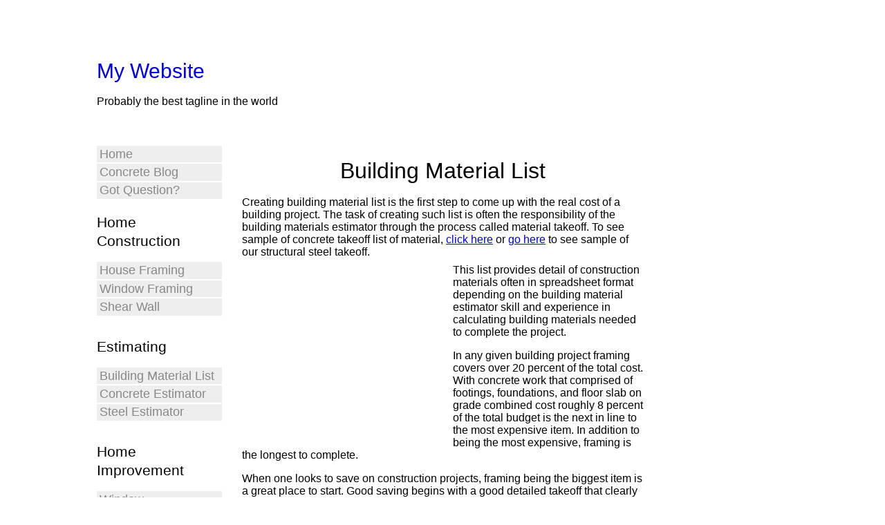

--- FILE ---
content_type: text/html; charset=UTF-8
request_url: https://www.all-concrete-cement.com/building-material-list.html
body_size: 7993
content:
<!DOCTYPE HTML>
<html>
<head><meta http-equiv="content-type" content="text/html; charset=UTF-8"><title>Building Material List, Building Materials Estimator, Material Takeoff</title><meta name="description" content="Creating building material list is the first step to come up with the real cost of a building project. The task of creating such list is often the responsibility of the building materials estimator th">
<!-- start: tool_blocks.sbi_html_head -->
<link rel="canonical" href="https://www.all-concrete-cement.com/building-material-list.html"/>
<link rel="alternate" type="application/rss+xml" title="RSS" href="https://www.all-concrete-cement.com/Concrete.xml">
<meta property="og:title" content="Building Material List, Building Materials Estimator, Material Takeoff"/>
<meta property="og:description" content="Creating building material list is the first step to come up with the real cost of a building project. The task of creating such list is often the responsibility of the building materials estimator th"/>
<meta property="og:type" content="article"/>
<meta property="og:url" content="https://www.all-concrete-cement.com/building-material-list.html"/>
<!-- SD -->
<script>var https_page=0</script>
<!-- end: tool_blocks.sbi_html_head -->
<link href="/sd/support-files/A.style.css.pagespeed.cf.iPPwzAETVy.css" rel="stylesheet" type="text/css">
<script>var FIX=FIX||{};</script>
</head>
<body class="responsive"><div id="PageWrapper" class="legacy">
<div id="HeaderWrapper">
<div id="Header">
<div class="Liner">
<div class="WebsiteName">
<a href="/">My Website</a>
</div><div class="Tagline">Probably the best tagline in the world</div>
</div>
</div>
</div>
<table cellpadding="0" id="ColumnsWrapper">
<tr>
<td id="NavColumn">
<div class="Liner">
<!-- start: tool_blocks.navbar --><div class="Navigation"><ul><li class=""><a href="/">Home</a></li><li class=""><a href="/Concrete-blog.html">Concrete Blog</a></li><li class=""><a href="/concrete-question.html">Got Question?</a></li><li><h3>Home Construction</h3><ul><li class=""><a href="/framing-a-house.html">House Framing</a></li><li class=""><a href="/framing-a-window.html">Window Framing</a></li><li class=""><a href="/shear-wall.html">Shear Wall</a></li></ul></li><li><h3>Estimating</h3><ul><li class=""><a href="/building-material-list.html">Building Material List</a></li><li class=""><a href="/concrete-estimator.html">Concrete Estimator</a></li><li class=""><a href="/structural-steel-estimating.html">Steel Estimator</a></li></ul></li><li><h3>Home Improvement</h3><ul><li class=""><a href="/window-replacement-costs.html">Window Replacement</a></li></ul></li><li><h3>Trusses</h3><ul><li class=""><a href="/roof-truss-design.html">Roof Truss Design</a></li><li class=""><a href="/calculation-roof-trusses.html">Truss Calculation</a></li><li class=""><a href="/how-to-build-roof-trusses.html">Build Roof Trusses</a></li><li class=""><a href="/steel-roof-truss-design.html">Steel Roof Truss</a></li></ul></li><li><h3>Footing</h3><ul><li class=""><a href="/concrete-footing-details.html">Concrete Footing</a></li><li class=""><a href="/concrete-footing-design.html">Footing Design</a></li><li class=""><a href="/footing-detail.html">Footing Detail</a></li><li class=""><a href="/continuous-footing.html">Continuous Footing</a></li><li class=""><a href="/deck-footings.html">Deck Footing</a></li></ul></li><li><h3>Foundations</h3><ul><li class=""><a href="/home-foundations.html">Home Foundations</a></li><li class=""><a href="/foundation-footings.html">Foundation Types</a></li><li class=""><a href="/shed-foundation.html">Shed Foundation</a></li><li class=""><a href="/garage-foundation.html">Garage Foundation</a></li></ul></li><li><h3>Concrete Form</h3><ul><li class=""><a href="/styrofoam-concrete-form.html">Styrofoam Form</a></li><li class=""><a href="/sonotube-concrete-forms.html">Sonotubes</a></li><li class=""><a href="/ICF-prices.html">Form Prices</a></li></ul></li><li><h3>Slabs</h3><ul><li class=""><a href="/concrete-slab-construction.html">Concrete Slab</a></li><li class=""><a href="/diy-concrete-slab.html">DIY Concrete Slab</a></li><li class=""><a href="/pouring-concrete-slab.html">Pouring Concrete Slab</a></li><li class=""><a href="/concrete-slab-leveling.html">Slab Leveling</a></li><li class=""><a href="/insulated-concrete-slab.html">Slab Insulation</a></li></ul></li><li><h3>Concrete Repair</h3><ul><li class=""><a href="/cement-foundation-repair.html">Foundation Repair</a></li><li class=""><a href="/concrete-foundation-repair.html">Settlement Repair</a></li></ul></li><li><h3>Concrete Pump</h3><ul><li class=""><a href="/concrete-pump.html">Concrete Pump</a></li></ul></li><li><h3>Plans</h3><ul><li class=""><a href="/home-addition-plans.html">Home Addition Plans</a></li><li class=""><a href="/room-addition-blueprints.html">Addition Blueprint</a></li></ul></li><li><h3>Driveways</h3><ul><li class=""><a href="/cement-driveways.html">Cement Driveways</a></li><li class=""><a href="/cement-driveway.html">Driveway Forming</a></li></ul></li><li><h3>Patios</h3><ul><li class=""><a href="/concrete-patio-designs.html">Concrete Patio Design</a></li><li class=""><a href="/cement-patio.html">Cement Patio</a></li><li class=""><a href="/cement-patios.html">Cement Patio Estimate</a></li></ul></li><li><h3>Structural</h3><ul><li class=""><a href="/steel-beams.html">Steel Beams</a></li><li class=""><a href="/steel-beam-sizing.html">Steel Beam Design</a></li><li class=""><a href="/steel-i-beam-sizes.html">I beam sizes</a></li><li class=""><a href="/structural-steel-tube.html">Steel Tube</a></li><li class=""><a href="/steel-channel-sizes.html">Steel Channel </a></li><li class=""><a href="/angle-iron-sizes.html">Angle Iron Sizes</a></li><li class=""><a href="/weight-of-steel-plate.html">Steel Plate Weight</a></li><li class=""><a href="/steel-plate-prices.html">Plate Prices</a></li><li class=""><a href="/metal-deck.html">Metal Deck</a></li></ul></li><li><h3>Landscaping</h3><ul><li class=""><a href="/make-your-own-greenhouse.html">Greenhouses</a></li></ul></li><li><h3>Patio Cover</h3><ul><li class=""><a href="/metal-patio-cover.html">Metal Patio Cover</a></li><li class=""><a href="/wooden-patio-cover-designs.html">Wood Patio Cover</a></li></ul></li><li><h3>Information</h3><ul><li class=""><a href="/contact-us.html">Contact Us</a></li><li class=""><a href="/disclaimer.html">Disclaimer</a></li><li class=""><a href="/about-me.html">About</a></li><li class=""><a href="/privacy-policy.html">Privacy</a></li><li class=""><a href="/concrete-footings.html">Concrete Footings</a></li><li class=""><a href="/building-stair-stringers.html">Building Stair Stringers</a></li></ul></li></ul></div>
<!-- end: tool_blocks.navbar -->
<!-- start: tool_blocks.rssit -->
<div class="RSSbox">
<div class="questionMark">[<a href="https://www.all-concrete-cement.com/help/rss.html" onclick="javascript:window.open('https://www.all-concrete-cement.com/help/rss.html','help','resizable,status,scrollbars,width=600,height=500');return false;"><span style="font-size:110%;">?</span></a>]Subscribe To This Site</div>
<ul>
<li>
<a href="https://www.all-concrete-cement.com/Concrete.xml" target="new"><img style="padding-top:2px;" src="[data-uri]" alt="XML RSS"></a>
</li><li><a href="https://feedly.com/i/subscription/feed/https://www.all-concrete-cement.com/Concrete.xml" target="new" rel="nofollow"><img src="[data-uri]" alt="follow us in feedly"></a></li><li><a href="https://add.my.yahoo.com/rss?url=https://www.all-concrete-cement.com/Concrete.xml" target="new" rel="nofollow"><img src="[data-uri]" alt="Add to My Yahoo!"></a></li><li><a href="https://my.msn.com/addtomymsn.aspx?id=rss&amp;ut=https://www.all-concrete-cement.com/Concrete.xml" target="new" rel="nofollow"><img src="[data-uri]" alt="Add to My MSN"></a></li><li><a href="https://www.bloglines.com/sub/https://www.all-concrete-cement.com/Concrete.xml" target="new" rel="nofollow"><img src="[data-uri]" alt="Subscribe with Bloglines"></a></li></ul>
</div><!-- end: tool_blocks.rssit -->
</div>
</td>
<td id="ContentColumn">
<div class="Liner"><p>
<h1 style="text-align: center">Building Material List</h1>
<p>Creating building material list is the first step to come up with the real cost of a building project. The task of creating such list is often the responsibility of the building materials estimator through the process called material takeoff. To see sample of concrete takeoff list of material,
<a href="https://www.all-concrete-cement.com/concrete-estimator.html" onclick="return FIX.track(this);">click here</a>
or
<a href="https://www.all-concrete-cement.com/structural-steel-estimating.html" onclick="return FIX.track(this);">go here</a>
to see sample of our structural steel takeoff.
<div style="text-align:left; float:left; width:300px; margin-left:5px;"><script>google_ad_client="pub-4800837359643972";google_ad_slot="7460490962";google_ad_width=300;google_ad_height=250;</script><script src="https://pagead2.googlesyndication.com/pagead/show_ads.js"></script></div>
This list provides detail of construction materials often in spreadsheet format depending on the building material estimator skill and experience in calculating building materials needed to complete the project. </p><p>In any given building project framing covers over 20 percent of the total cost. With concrete work that comprised of footings, foundations, and floor slab on grade combined cost roughly 8 percent of the total budget is the next in line to the most expensive item. In addition to being the most expensive, framing is the longest to complete.</p><p>When one looks to save on construction projects, framing being the biggest item is a great place to start. Good saving begins with a good detailed takeoff that clearly provide the quantities of materials needed. By obtaining a material list where all suppliers will bid from will make material cost comparison a lot easier. </p><p>If you need help with your list of takeoff for your material pricing, we can help. We are very experienced in structural engineering, estimating, and construction. Not only we can provide you with accurate list of materials for quote, we will also give you value engineering ideas that can save you money.</p><p>For example if the plans calls for TJI floor joists, we can calculate if 2x8 or 2x10 beams can do the job for you which will save hundreds in material cost. Or if glulam beam is called out, we can provide you with ideas for using a steel beam that can be a lot less expensive.</p><p>Back to
<a href="https://www.all-concrete-cement.com/building-material-list.html" onclick="return FIX.track(this);">building material list</a>
</p><p style="text-align: center"><a href="https://www.all-concrete-cement.com/index.html" onclick="return FIX.track(this);">From building material list to all-concrete-cement.com</a>
<!-- start: tool_blocks.footer -->
<div class="page_footer_container">
<div class="page_footer_content">
<div class="page_footer_liner" style="white-space:pre-line"><hr class="page_footer_divider_above"><div class="page_footer_text">Copyright © All-Concrete-Cement.com
All Rights Reserved</div><hr class="page_footer_divider_below"></div>
</div><div class="powered_by_sbi_banner">
<p><a href="http://www.sitesell.com/Tonga0.html" rel="noopener nofollow" target="_blank"><img src="[data-uri]" border="0" alt="SBI"></a><br><a href="http://www.sitesell.com/Tonga0.html" rel="noopener nofollow" target="_blank"><strong>SBI!</strong></a></p>
</div></div>
<!-- end: tool_blocks.footer -->
</p></div>
</td>
<td id="ExtraColumn">
<div class="Liner">
</div>
</td>
</tr>
</table>
<div id="FooterWrapper">
<div id="Footer">
<div class="Liner">
</div>
</div>
</div>
</div><!-- end PageWrapper -->
<script src="/sd/support-files/fix.js.pagespeed.jm.3phKUrh9Pj.js"></script>
<script>FIX.doEndOfBody();</script>
<script src="/sd/support-files/design.js.pagespeed.jm.wq3hSiafo4.js"></script>
<!-- start: tool_blocks.sbi_html_body_end -->
<script>var SS_PARAMS={pinterest_enabled:false,googleplus1_on_page:false,socializeit_onpage:false};</script><style>.g-recaptcha{display:inline-block}.recaptcha_wrapper{text-align:center}</style>
<script>if(typeof recaptcha_callbackings!=="undefined"){SS_PARAMS.recaptcha_callbackings=recaptcha_callbackings||[]};</script><script>(function(d,id){if(d.getElementById(id)){return;}var s=d.createElement('script');s.async=true;s.defer=true;s.src="/ssjs/ldr.js";s.id=id;d.getElementsByTagName('head')[0].appendChild(s);})(document,'_ss_ldr_script');</script><!-- end: tool_blocks.sbi_html_body_end -->
<!-- Generated at 17:17:11 26-Sep-2023 with basic_white_nce_responsive_2 v156 -->
</body>
</html>


--- FILE ---
content_type: text/html; charset=utf-8
request_url: https://www.google.com/recaptcha/api2/aframe
body_size: 267
content:
<!DOCTYPE HTML><html><head><meta http-equiv="content-type" content="text/html; charset=UTF-8"></head><body><script nonce="iu8SzO_W3zNMrgOQqeMM7A">/** Anti-fraud and anti-abuse applications only. See google.com/recaptcha */ try{var clients={'sodar':'https://pagead2.googlesyndication.com/pagead/sodar?'};window.addEventListener("message",function(a){try{if(a.source===window.parent){var b=JSON.parse(a.data);var c=clients[b['id']];if(c){var d=document.createElement('img');d.src=c+b['params']+'&rc='+(localStorage.getItem("rc::a")?sessionStorage.getItem("rc::b"):"");window.document.body.appendChild(d);sessionStorage.setItem("rc::e",parseInt(sessionStorage.getItem("rc::e")||0)+1);localStorage.setItem("rc::h",'1768880016164');}}}catch(b){}});window.parent.postMessage("_grecaptcha_ready", "*");}catch(b){}</script></body></html>